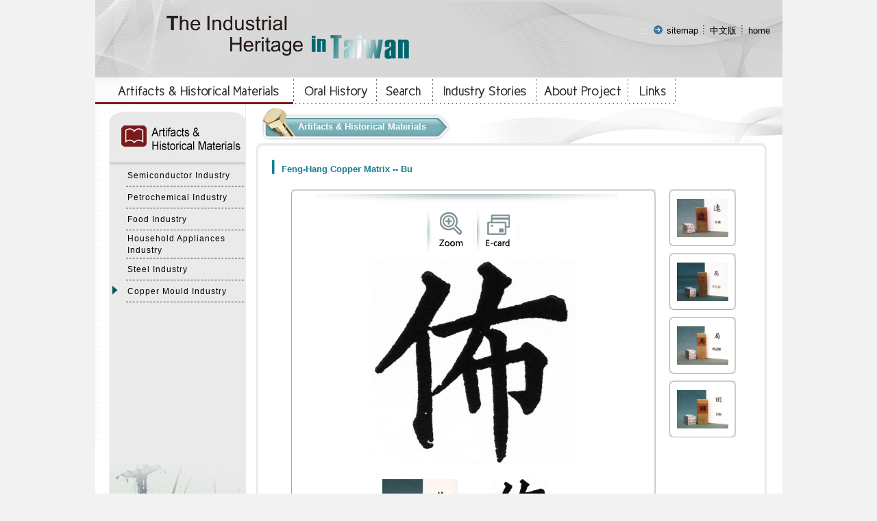

--- FILE ---
content_type: text/html
request_url: https://iht.nstm.gov.tw/English/industry/index-1.asp?m=&m1=11&m2=87&gp=43&gp1=&id=11073&mp=1
body_size: 30111
content:

<!DOCTYPE html PUBLIC "-//W3C//DTD XHTML 1.0 Transitional//EN" "http://www.w3.org/TR/xhtml1/DTD/xhtml1-transitional.dtd">
<html xmlns="http://www.w3.org/1999/xhtml">
<head>
<meta http-equiv="Content-Type" content="text/html; charset=big5" />
<meta name="viewport" content="width=device-width, initial-scale=1">
<title>The Industrial Heritage  in Taiwan</title>
<link href="../css/text.css" rel="stylesheet" type="text/css" />
<link href="../../css/font-awesome.css" rel="stylesheet" type="text/css" />
<link href="../css/style.css" rel="stylesheet" type="text/css" />
<link href="../css/text _rwd.css" rel="stylesheet" type="text/css" />
<script src="../../Scripts/jquery.min.js" type="text/javascript"></script>
<script src="../../js/readyfun.js" type="text/javascript"></script>

<script type="text/javascript">
<!--
function MM_openBrWindow(theURL,winName,features) { //v2.0
  window.open(theURL,winName,features);
}
//-->
</script>
</head>

<body>
<table width="1%" border="0" align="center" cellpadding="0" cellspacing="0">
  <tr>
    <td background="../img/topimg.jpg">
<script src="../../Scripts/AC_RunActiveContent.js" type="text/javascript"></script>
<div style="float:left;"  class="web_title">
  <a href="../index.asp"><img src="../img/top_page.gif" alt="The Industrial Heritage  in Taiwan"></a>
</div>


<div class="nav web_title">
  <img src="../img/spacer.gif" alt="" width="19" height="5"><a tabindex="1" href="#" title="網站導覽" class="link-topword2" accesskey="U">:::</a> 
  <img src="../img/sitemap.gif" alt="*" style="margin-bottom:-2px" width="18" height="16">
   <a tabindex="1" href="../sitemap/index.asp?m=99&m1=10&m2=40" class="link-topword">
        sitemap</a> <img src="../img/index.gif" alt="" style="margin-bottom:-2px" width="9" height="16">
        <a class="link-topword" tabindex="1" href="../../index.asp">中文版</a>
         <img src="../img/index.gif" alt="" style="margin-bottom:-2px" width="9" height="16">
         <a class="link-topword" tabindex="1" href="../index.asp">home</a>
         
  
  
        </div>


        <header role="banner" id="header">
          <div class="top clearfix">
              <a href="../index.asp"><h1 id="logo"><img src="../img/top.gif" alt="The Industrial Heritage  in Taiwan" /></h1></a>
              <div class="b_main">
                <div class="b">
                   <i class="b1"></i>
                   <i class="b2"></i>
                   <i class="b3"></i>
                </div>
          </div>
          </div>
          <nav role="navigation" aria-label="Top Menu" id="main_menu">
            <ul class="menu2">
              
<li class="sub_menu">                
	<a href='../industry/index.asp?m=99&m1=11&m2=53&gp=43''>Artifacts & Historical Materials</a>  
		
	<div class="menu_icon"></div>
	<ul class="sub_sub">
	
    	<li class="sub_menu2">
        	<a href='../industry/index.asp?m=99&m1=11&m2=53&gp=43''>Semiconductor Industry</a>
            
    	</li>
        
    
    	<li class="sub_menu2">
        	<a href='../industry/index.asp?m=99&m1=11&m2=54&gp=43''>Petrochemical Industry</a>
            
    	</li>
        
    
    	<li class="sub_menu2">
        	<a href='../industry/index.asp?m=99&m1=11&m2=55&gp=43''>Food Industry</a>
            
    	</li>
        
    
    	<li class="sub_menu2">
        	<a href='../industry/index.asp?m=99&m1=11&m2=56&gp=43''>Household Appliances Industry</a>
            
    	</li>
        
    
    	<li class="sub_menu2">
        	<a href='../industry/index.asp?m=99&m1=11&m2=57&gp=43''>Steel Industry</a>
            
    	</li>
        
    
    	<li class="sub_menu2">
        	<a href='../industry/index.asp?m=99&m1=11&m2=87&gp=43''>Copper Mould Industry</a>
            
    	</li>
        
        
    </ul>

</li>


<li class="sub_menu">                
	<a href='../history/index.asp?m=99&m1=11&m2=58&gp=44''>Oral History</a>  
		
	<div class="menu_icon"></div>
	<ul class="sub_sub">
	
    	<li class="sub_menu2">
        	<a href='../history/index.asp?m=99&m1=11&m2=58&gp=44''>By Industry</a>
            
    	</li>
        
    
    	<li class="sub_menu2">
        	<a href='../history/index.asp?m=99&m1=11&m2=59&gp=44''>By Subject</a>
            
    	</li>
        
        
    </ul>

</li>


<li class="sub_menu">                
	<a href='../search/index.asp?m=99&m1=11&m2=45''>Search</a>  
	
</li>


<li class="sub_menu">                
	<a href='../video/index.asp?m=17&m1=11&m2=63&gp=46''>Industry Stories</a>  
		
	<div class="menu_icon"></div>
	<ul class="sub_sub">
	
    	<li class="sub_menu2">
        	<a href='../video/index.asp?m=17&m1=11&m2=63&gp=46''>3D Artifacts</a>
            
    	</li>
        
    
    	<li class="sub_menu2">
        	<a href='../tour/index.asp?m=13&m1=11&m2=64&gp=46''>Stories</a>
            
    	</li>
        
    
    	<li class="sub_menu2">
        	<a href='../letter/index.asp?m=13&m1=11&m2=65&gp=46''>Anecdotes</a>
            
    	</li>
        
        
    </ul>

</li>


<li class="sub_menu">                
	<a href='../content/index.asp?m=1&m1=11&m2=66&gp=47''>About Project</a>  
		
	<div class="menu_icon"></div>
	<ul class="sub_sub">
	
    	<li class="sub_menu2">
        	<a href='../content/index.asp?m=1&m1=11&m2=66&gp=47''>Introduction</a>
            
    	</li>
        
    
    	<li class="sub_menu2">
        	<a href='../content/index.asp?m=1&m1=11&m2=67&gp=47''>Team</a>
            
    	</li>
        
    
    	<li class="sub_menu2">
        	<a href='../content/index.asp?m=1&m1=11&m2=68&gp=47''>Acquisitions</a>
            
    	</li>
        
        
    </ul>

</li>


<li class="sub_menu">                
	<a href='../links/index.asp?m=11&m1=11&m2=48''>Links</a>  
	
</li>


<li class="sub_menu">                
	<a href='../sitemap/index.asp?m=99&m1=11&m2=71&gp=50''>Site Map</a>  
		
	<div class="menu_icon"></div>
	<ul class="sub_sub">
	
    	<li class="sub_menu2">
        	<a href='../sitemap/index.asp?m=99&m1=11&m2=71&gp=50''>Site Map</a>
            
    	</li>
        
    
    	<li class="sub_menu2">
        	<a href='../content/index.asp?m=1&m1=11&m2=72&gp=50''>Privacy</a>
            
    	</li>
        
    
    	<li class="sub_menu2">
        	<a href='../content/index.asp?m=1&m1=11&m2=73&gp=50''>Safety</a>
            
    	</li>
        
        
    </ul>

</li>


              <li><a href="../../">中文版</a></li>
              <li><a href="../"><i class="fa fa-home back_home" aria-hidden="true"></i> Home</a></li>
          </ul>
        <div style="clear:both"></div>
        <!--clean-->
        </nav>
          <div style="clear:both"></div>
          <!--clean-->
        </header>
        
</td>
  </tr>
  <tr>
    <td bgcolor="#FFFFFF"><script type="text/javascript">
<!--
function MM_swapImgRestore() { //v3.0
  var i,x,a=document.MM_sr; for(i=0;a&&i<a.length&&(x=a[i])&&x.oSrc;i++) x.src=x.oSrc;
}
function MM_preloadimgs() { //v3.0
  var d=document; if(d.imgs){ if(!d.MM_p) d.MM_p=new Array();
    var i,j=d.MM_p.length,a=MM_preloadimgs.arguments; for(i=0; i<a.length; i++)
    if (a[i].indexOf("#")!=0){ d.MM_p[j]=new img; d.MM_p[j++].src=a[i];}}
}

function MM_findObj(n, d) { //v4.01
  var p,i,x;  if(!d) d=document; if((p=n.indexOf("?"))>0&&parent.frames.length) {
    d=parent.frames[n.substring(p+1)].document; n=n.substring(0,p);}
  if(!(x=d[n])&&d.all) x=d.all[n]; for (i=0;!x&&i<d.forms.length;i++) x=d.forms[i][n];
  for(i=0;!x&&d.layers&&i<d.layers.length;i++) x=MM_findObj(n,d.layers[i].document);
  if(!x && d.getElementById) x=d.getElementById(n); return x;
}

function MM_swapimg() { //v3.0
  var i,j=0,x,a=MM_swapimg.arguments; document.MM_sr=new Array; for(i=0;i<(a.length-2);i+=3)
   if ((x=MM_findObj(a[i]))!=null){document.MM_sr[j++]=x; if(!x.oSrc) x.oSrc=x.src; x.src=a[i+2];}
}
//-->
</script>
<div><table width="1%" border="0" cellpadding="0" cellspacing="0" style="background-img:url(../img/top_title.jpg); background-position:bottom; background-repeat:no-repeat">
      <tr>
        <td><a tabindex="2" href='../industry/index.asp?m=99&m1=11&m2=53&gp=43' onMouseOut="MM_swapImgRestore()" onMouseOver="MM_swapimg('img001','','../img/menu01-.jpg',1)" onBlur="MM_swapImgRestore()" onFocus="MM_swapimg('img001','','../img/menu01-.jpg',1)" ><img src="../img/menu01-.jpg" alt="Artifacts &amp; Historical Materials" name="img001" width="289" height="39" border="0" id="img001"></a></td>
		
		
        <td><a tabindex="2" href='../history/index.asp?m=99&m1=11&m2=58&gp=44' onMouseOut="MM_swapImgRestore()" onMouseOver="MM_swapimg('img002','','../img/menu02-.jpg',1)" onBlur="MM_swapImgRestore()" onFocus="MM_swapimg('img002','','../img/menu02-.jpg',1)" ><img src="../img/menu02.jpg" alt="Oral History" name="img002" width="122" height="39" border="0" id="img002"></a></td>
		
        <td><a tabindex="2" href='../search/index.asp?m=99&m1=11&m2=45' onMouseOut="MM_swapImgRestore()" onMouseOver="MM_swapimg('img003','','../img/menu03-.jpg',1)" onBlur="MM_swapImgRestore()" onFocus="MM_swapimg('img003','','../img/menu03-.jpg',1)" ><img src="../img/menu03.jpg" alt="Search" name="img003" width="82" height="39" border="0" id="img003"></a></td>
		
        <td><a tabindex="2" href='../video/index.asp?m=17&m1=11&m2=63&gp=46' onMouseOut="MM_swapImgRestore()" onMouseOver="MM_swapimg('img004','','../img/menu04-.jpg',1)" onBlur="MM_swapImgRestore()" onFocus="MM_swapimg('img004','','../img/menu04-.jpg',1)" ><img src="../img/menu04.jpg" alt="Industry Stories" name="img004" width="150" height="39" border="0" id="img004"></a></td>
		
        <td><a tabindex="2" href='../content/index.asp?m=1&m1=11&m2=66&gp=47' onMouseOut="MM_swapImgRestore()" onMouseOver="MM_swapimg('img005','','../img/menu05-.jpg',1)" onBlur="MM_swapImgRestore()" onFocus="MM_swapimg('img005','','../img/menu05-.jpg',1)" ><img src="../img/menu05.jpg" alt="About Project" name="img005" width="135" height="39" border="0" id="img005"></a></td>
        <td><a tabindex="2" href='../links/index.asp?m=11&m1=11&m2=48' onMouseOut="MM_swapImgRestore()" onMouseOver="MM_swapimg('img006','','../img/menu06-.jpg',1)" onBlur="MM_swapImgRestore()" onFocus="MM_swapimg('img006','','../img/menu06-.jpg',1)" ><img src="../img/menu06.jpg" alt="Links" name="img006" width="69" height="39" border="0" id="img006"></a></td>
    </tr>
</table>
</div>
</td>
  </tr>
  <tr>
    <td>
      <table width="100%" border="0" cellpadding="0" cellspacing="0">
        <tr>
          <td width="9%" valign="top" background="../img/left_bg.jpg" style="padding-left: 20px;"><table width="96%" border="0" cellpadding="0" cellspacing="0">
            <tr>
              <td background="../img/left_title01.jpg" class="left_topimg"><a tabindex="3" href="#" title="Relevant information" accesskey="L"  class="link-topword2">:::</a>
			  
			  <!--<img src="../img/left_title01.jpg" alt="Artifacts & Historical Materials" width="200" height="88" />--></td>
  </tr>
            <tr>
              <td><!--<a tabindex="3" href="#" title="Relevant information" accesskey="L"  class="link-topword2">:::</a>--></td>
            </tr>
            <tr>
              <td width="98%" valign="top"> 
			  <table width="100%" border="0" align="center" cellpadding="2" cellspacing="2">
			   <tbody>    
			    <tr>
			      <td width="11%" valign="top" class="h26">&nbsp;</td>
			      <td colspan="2" class="line" ><a tabindex='3' href='../industry/index.asp?m=99&m1=11&m2=53&gp=43' class="link-topword3 Tnorm"  ><span class="T95 Tnorm">Semiconductor Industry</span></a>
                    </td>
		        </tr>
                </tbody>
<tbody>    
			    <tr>
			      <td width="11%" valign="top" class="h26">&nbsp;</td>
			      <td colspan="2" class="line" ><a tabindex='3' href='../industry/index.asp?m=99&m1=11&m2=54&gp=43' class="link-topword3 Tnorm"  ><span class="T95 Tnorm">Petrochemical Industry</span></a>
                    </td>
		        </tr>
                </tbody>
<tbody>    
			    <tr>
			      <td width="11%" valign="top" class="h26">&nbsp;</td>
			      <td colspan="2" class="line" ><a tabindex='3' href='../industry/index.asp?m=99&m1=11&m2=55&gp=43' class="link-topword3 Tnorm"  ><span class="T95 Tnorm">Food Industry</span></a>
                    </td>
		        </tr>
                </tbody>
<tbody>    
			    <tr>
			      <td width="11%" valign="top" class="h26">&nbsp;</td>
			      <td colspan="2" class="line" ><a tabindex='3' href='../industry/index.asp?m=99&m1=11&m2=56&gp=43' class="link-topword3 Tnorm"  ><span class="T95 Tnorm">Household Appliances Industry</span></a>
                    </td>
		        </tr>
                </tbody>
<tbody>    
			    <tr>
			      <td width="11%" valign="top" class="h26">&nbsp;</td>
			      <td colspan="2" class="line" ><a tabindex='3' href='../industry/index.asp?m=99&m1=11&m2=57&gp=43' class="link-topword3 Tnorm"  ><span class="T95 Tnorm">Steel Industry</span></a>
                    </td>
		        </tr>
                </tbody>
<tbody>    
			    <tr>
			      <td width="11%" valign="top" class="h26"> 
			        <img src="../img/icon01.gif" alt="*" width="9" height="14" vspace="3" />
		          </td>
			      <td colspan="2" class="line" ><a tabindex='3' href='../industry/index.asp?m=99&m1=11&m2=87&gp=43' class="link-topword3 Tnorm"  ><span class="T95 Tnorm">Copper Mould Industry</span></a>
                    </td>
		        </tr>
                </tbody>

			    </table>
			  			  
			  </td>
            </tr>
          </table>
          
<SCRIPT language="JavaScript">
<!--
var focus_tmp=0;
function showmenu(tab,t_ss)
{
	if(focus_tmp==0)
	{
	var menu_se_tem="";	
	var menu_tmp=document.getElementById("menug"+tab);
	if (menu_tmp!=undefined){menu_se_tem=menu_tmp.style.display;}
    
	if (t_ss == 1 && menu_tmp!=undefined )
	 {  
	 
	    /**  
		   因無障礙 tabindex 關係所以不使用隱藏
	    **/
		
		/*
		if (menu_tmp.style.display == 'none')
	    {  menu_tmp.style.display='block';}
		else
		{  menu_tmp.style.display='none';}
		*/
	 }
	}
    else
    {focus_tmp=0;}
}

function showmenuf(tab1,t_ss1)
{   focus_tmp=0;
	showmenu(tab1,t_ss1)
	focus_tmp=1;
}
    
      showmenu(43,0);
   
-->
</SCRIPT> 

          
</td>
          <td width="91%" rowspan="2" valign="top" background="../img/con_bg.jpg" class="bg_none"><table width="100%" border="0" cellpadding="0" cellspacing="0">
            <tr>
              <td width="776" colspan="2" bgcolor="#FFFFFF"><table width="100%" border="0" align="left" cellpadding="0" cellspacing="0" style="background:URL(../img/con_top.jpg) no-repeat right" class="bg_none" ><tr><td><table width="1%" border="0" align="left" cellpadding="0" cellspacing="0">
                  <tr>
                    <td width="1%" ><a tabindex="4" href="#" title="Content" class="link-topword2" accesskey="C">:::</a></td>
                    <td width="1%"  class="topcon_bg"><img src="../img/con_title01.jpg" alt="*" width="56" height="57" /></td>
                    <td width="20%" align="left" nowrap="nowrap" class="topcon_bg list01">Artifacts & Historical Materials</td>
                    <td width="1%" align="left"><img src="../img/con_title_R.jpg" alt="*" width="36" height="57" /></td>
                    </tr>
                </table></td></tr></table></td>
            </tr>
            <tr>
              <td colspan="2" class="bg_img_none"><img src="../img/bar.jpg" alt="*" width="775" height="20" /></td>
            </tr>
            <tr>
              <td align="left" valign="top" class="db" ><div class="pic_txt"><img src="../img/t01.jpg" alt="*" style="margin-bottom:-3px; "width="10" height="25" /> Feng-Hang Copper Matrix -- Bu</div></td>
            </tr>
            <tr>
              <td colspan="2" align="left" valign="top" class="db" ><table width="95%" border="0" align="center" cellpadding="10" cellspacing="0">
                <tr>
                  <td width="83%" align="center" valign="top"><table width="100%" border="0" cellpadding="0" cellspacing="0">
                    <tr valign="bottom">
                      <td width="1%"><img src="../img/pic-left.jpg" alt="" width="6" height="7" /></td>
                      <td width="100%" valign="middle" background="../img/pic-topbg.jpg"><img src="../img/spacer.gif" alt="" width="85" height="5" /></td>
                      <td width="1%" align="right"><img src="../img/pic-right.jpg" alt="" width="6" height="7" /></td>
                    </tr>
                    <tr>
                      <td valign="top" background="../img/pic-leftbg.jpg"><img src="../img/spacer.gif" alt="" width="5" height="70" /></td>
                      <td width="1%" align="center" valign="middle" class="pic_bg2"><!--
					  <a href="javascript:" onClick="window.open('showpic.asp?m=&m1=11&m2=87&gp=43&gp1=&id=11073','show')" onKeyPress="window.open('showpic.asp?m=&m1=11&m2=87&gp=43&gp1=&id=11073','show')"><img src="../img/p01.jpg" alt="§?3!?aaR(￥t?}·sμoμ!)" width="69" height="62" border="0" /></a><noscript><a href="showpicNoscr.asp?m=&m1=11&m2=87&gp=43&gp1=&id=11073" class="link-con" target="_blank">§?3!?aaR</a></noscript>
					  <a href="javascript:" onClick="sendRequest('addfavor.asp?id=11073');" onKeyPress="sendRequest('addfavor.asp?id=11073');"><img src="../img/p02.jpg" alt="￥[?J?`AA" width="70" height="62" border="0" /></a><noscript><a href="addfavorNoscr.asp?m=&m1=11&m2=87&gp=43&gp1=&id=11073" class="link-con">￥[?J?`AA</a></noscript>
                      -->
                        <a tabindex="4" href="javascript:" onClick="MM_openBrWindow('showpic.asp?m=&m1=11&m2=87&gp=43&gp1=&id=11073&mp=1','a','scrollbars=yes,resizable=yes,width=620,height=560')" onKeyPress="MM_openBrWindow('showpic.asp?m=&m1=11&m2=87&gp=43&gp1=&id=11073&mp=1','a','scrollbars=yes,resizable=yes,width=640,height=560')" title="open new window"><img src="../img/p01.jpg" width="69" height="62" border="0" alt="Zoom" /></a>
                        <noscript>
                          <a tabindex="4" href="showpicNoscr.asp?m=&m1=11&m2=87&gp=43&gp1=&id=11073" class="link-con" target="_blank" title="open new window">Zoom</a>
                         <a tabindex="4" href="addfavor.asp?m=&m1=11&m2=87&gp=43&gp1=&id=11073&mp=1" class="link-con" target="_blank" title="open new window">Collection</a>
                         </noscript>
                        <a tabindex="4" href="../card/index.asp?m=&m1=11&m2=87&gp=43&gp1=&id=11073&mp=1"><img src="../img/p03.jpg" alt="E-card" title="E-card" width="62" height="62" border="0" /></a>
                         <noscript>
                         <a tabindex="4" href="../card/index.asp?m=&m1=11&m2=87&gp=43&gp1=&id=11073&mp=1" class="link-con" target="_blank" title="open new window">E-card</a>
                         </noscript>
                        
                        
                        <table width="1%" border="0" cellpadding="6">
                          <tr>
                            <td align="center" valign="middle" class="img_auto"><img src="../../files/a/01-014灰階.jpg" alt="(2/2)Feng-Hang Copper Matrix -- Bu" height='300'   title="(2/2)Feng-Hang Copper Matrix -- Bu"/></td>
                          </tr>
                          <tr>
                            <td>
                              <table width="96%" border="0" cellspacing="0" cellpadding="3">
                                
                                <tr>
                                  
                                  <td><table width="1%" border="0" align="center" cellpadding="2" cellspacing="0"  class="w120 h90 bd4">
                                    <tr>
                                      <td width="35%" align="center" bgcolor="#FFFFFF"><a tabindex="4" href="/English/industry/index-1.asp?m=&m1=11&m2=87&gp=43&gp1=&id=11073&mp=0"><img src="../../files/a/FH1_0114_01.JPG"  border="0" alt="Feng-Hang Copper Matrix -- Bu" title="(1/2)Feng-Hang Copper Matrix -- Bu"  width='110'  /></a></td>
                                    </tr>
                                  </table><span class="T75">(1/2)</span></td>
                                  
                                  <td><table width="1%" border="0" align="center" cellpadding="2" cellspacing="0"  class="w120 h90 bd4">
                                    <tr>
                                      <td width="35%" align="center" bgcolor="#FFFFFF"><a tabindex="4" href="/English/industry/index-1.asp?m=&m1=11&m2=87&gp=43&gp1=&id=11073&mp=1"><img src="../../files/a/01-014灰階.jpg"  border="0" alt="Feng-Hang Copper Matrix -- Bu" title="(2/2)Feng-Hang Copper Matrix -- Bu" height='84'  /></a></td>
                                    </tr>
                                  </table><span class="T75">(2/2)</span></td>
                                  
                                </tr>
                                
                              </table>
                              </td>
                          </tr>
                        </table></td>
                      <td align="right" valign="top" background="../img/pic-rightbg.jpg">&nbsp;</td>
                    </tr>
                    <tr valign="bottom">
                      <td><img src="../img/pic-downl.jpg" alt="" width="6" height="6" /></td>
                      <td background="../img/pic-downbg.jpg"></td>
                      <td align="right"><img src="../img/pic-downr.jpg" alt="" width="6" height="6" /></td>
                    </tr>
                  </table></td>
                  <td width="17%" align="center" valign="top" class="ifbox table">
                    <table width="1%" cellpadding="0" cellspacing="0">
                      <tr valign="bottom">
                        <td width="1%"><img src="../img/pic-left.jpg" alt="" width="6" height="7" /></td>
                        <td width="100%" valign="middle" background="../img/pic-topbg.jpg"><img src="../img/spacer.gif" alt="" width="85" height="5" /></td>
                        <td width="1%" align="right"><img src="../img/pic-right.jpg" alt="" width="6" height="7" /></td>
                      </tr>
                      <tr>
                        <td valign="top" background="../img/pic-leftbg.jpg"><img src="../img/spacer.gif" alt="" width="5" height="70" /></td>
                        <td align="center" valign="middle"><a tabindex="4" href="index-1.asp?m=&m1=11&m2=87&gp=43&gp1=&id=12444"><img src="../../files/a/FH1_2245_01.JPG" alt="Feng-Hang Copper Matrix -- yuan" title="Feng-Hang Copper Matrix -- yuan" width="75" border="0" /></a></td>
                        <td align="right" valign="top" background="../img/pic-rightbg.jpg">&nbsp;</td>
                      </tr>
                      <tr valign="bottom">
                        <td><img src="../img/pic-downl.jpg" alt="" width="6" height="6" /></td>
                        <td background="../img/pic-downbg.jpg"></td>
                        <td align="right"><img src="../img/pic-downr.jpg" alt="" width="6" height="6" /></td>
                      </tr>
                    </table>
                    
                    <table width="1%" cellpadding="0" cellspacing="0">
                      <tr valign="bottom">
                        <td width="1%"><img src="../img/pic-left.jpg" alt="" width="6" height="7" /></td>
                        <td width="100%" valign="middle" background="../img/pic-topbg.jpg"><img src="../img/spacer.gif" alt="" width="85" height="5" /></td>
                        <td width="1%" align="right"><img src="../img/pic-right.jpg" alt="" width="6" height="7" /></td>
                      </tr>
                      <tr>
                        <td valign="top" background="../img/pic-leftbg.jpg"><img src="../img/spacer.gif" alt="" width="5" height="70" /></td>
                        <td align="center" valign="middle"><a tabindex="4" href="index-1.asp?m=&m1=11&m2=87&gp=43&gp1=&id=10962"><img src="../../files/a/FH2_2968_01.JPG" alt="Feng-Hang Copper Matrix -- Ping/Feng" title="Feng-Hang Copper Matrix -- Ping/Feng" width="75" border="0" /></a></td>
                        <td align="right" valign="top" background="../img/pic-rightbg.jpg">&nbsp;</td>
                      </tr>
                      <tr valign="bottom">
                        <td><img src="../img/pic-downl.jpg" alt="" width="6" height="6" /></td>
                        <td background="../img/pic-downbg.jpg"></td>
                        <td align="right"><img src="../img/pic-downr.jpg" alt="" width="6" height="6" /></td>
                      </tr>
                    </table>
                    
                    <table width="1%" cellpadding="0" cellspacing="0">
                      <tr valign="bottom">
                        <td width="1%"><img src="../img/pic-left.jpg" alt="" width="6" height="7" /></td>
                        <td width="100%" valign="middle" background="../img/pic-topbg.jpg"><img src="../img/spacer.gif" alt="" width="85" height="5" /></td>
                        <td width="1%" align="right"><img src="../img/pic-right.jpg" alt="" width="6" height="7" /></td>
                      </tr>
                      <tr>
                        <td valign="top" background="../img/pic-leftbg.jpg"><img src="../img/spacer.gif" alt="" width="5" height="70" /></td>
                        <td align="center" valign="middle"><a tabindex="4" href="index-1.asp?m=&m1=11&m2=87&gp=43&gp1=&id=9444"><img src="../../files/a/FH2_0817_01.JPG" alt="Feng-Hang Copper Matrix -- Ju" title="Feng-Hang Copper Matrix -- Ju" width="75" border="0" /></a></td>
                        <td align="right" valign="top" background="../img/pic-rightbg.jpg">&nbsp;</td>
                      </tr>
                      <tr valign="bottom">
                        <td><img src="../img/pic-downl.jpg" alt="" width="6" height="6" /></td>
                        <td background="../img/pic-downbg.jpg"></td>
                        <td align="right"><img src="../img/pic-downr.jpg" alt="" width="6" height="6" /></td>
                      </tr>
                    </table>
                    
                    <table width="1%" cellpadding="0" cellspacing="0">
                      <tr valign="bottom">
                        <td width="1%"><img src="../img/pic-left.jpg" alt="" width="6" height="7" /></td>
                        <td width="100%" valign="middle" background="../img/pic-topbg.jpg"><img src="../img/spacer.gif" alt="" width="85" height="5" /></td>
                        <td width="1%" align="right"><img src="../img/pic-right.jpg" alt="" width="6" height="7" /></td>
                      </tr>
                      <tr>
                        <td valign="top" background="../img/pic-leftbg.jpg"><img src="../img/spacer.gif" alt="" width="5" height="70" /></td>
                        <td align="center" valign="middle"><a tabindex="4" href="index-1.asp?m=&m1=11&m2=87&gp=43&gp1=&id=11949"><img src="../../files/a/FH1_1460_01.JPG" alt="Feng-Hang Copper Matrix -- Tian" title="Feng-Hang Copper Matrix -- Tian" width="75" border="0" /></a></td>
                        <td align="right" valign="top" background="../img/pic-rightbg.jpg">&nbsp;</td>
                      </tr>
                      <tr valign="bottom">
                        <td><img src="../img/pic-downl.jpg" alt="" width="6" height="6" /></td>
                        <td background="../img/pic-downbg.jpg"></td>
                        <td align="right"><img src="../img/pic-downr.jpg" alt="" width="6" height="6" /></td>
                      </tr>
                    </table>
                    </td>
                </tr>
              </table></td>
            </tr>
            <tr>
              <td colspan="2" class="tab01" ><table width="87%" border="0" cellpadding="4" cellspacing="1">
                 <caption style="color:#FFF; height:10px; font-size:60%">Form</caption>
                <tr>
                  <th colspan="2" align="left" class="line3"> <table width="100%" border="0" cellspacing="0" cellpadding="0">
                    <tr>
                      <td width="83%"><span class="pic_txt">Feng-Hang Copper Matrix -- Bu</span></td>
                      <td width="17%" align="right"><a tabindex="4" href="index.asp?m1=11&m2=87&gp=43&gp1=" class="db8">ABOUT >></a></td>
                    </tr>
                  </table>
                  </th>
                </tr>
                
                <tr>
                  <td width="20%" align="right" valign="top" style="color:#14828f;">Size:</td>
                  <td align="left" class="db2">4.5 x 1.9 x 0.7 cm</td>
                </tr>
                
              </table>
                <img src="../img/spacer.gif" alt="" width="10" height="20" /></td>
            </tr>
            <tr>
              <td colspan="2" align="center"><a tabindex="7" href="javascript:history.back(-1);"><img src="../img/back.jpg" alt="back" width="60" height="24" border="0"></a><noscript>
         [alt]+[LEFT]
        </noscript>
              <a tabindex="7" href="#"><img src="../img/top.jpg" alt="top" width="60" height="24" border="0"></a></td>
            </tr>
          </table></td>
        </tr>
        <tr>
          <td valign="bottom" background="../img/left_bg.jpg"><img src="../img/left_downbg-1.jpg" alt="" width="228" height="306"/></td>
        </tr>
      </table>  </td>
  </tr>
  <tr>
    <td align="center" valign="middle" background="../img/down_bg.jpg" class="down_txt">
Copyright &copy; 2009 National Science and Technology Museum. All rights reserved. <br>
This website has been visited by 8832197 people.


<div class="Gotop"><a href="javascript:;" title="gotop">TOP</a></div></td>
  </tr>
</table>
</body>
</html>


--- FILE ---
content_type: text/css
request_url: https://iht.nstm.gov.tw/English/css/text%20_rwd.css
body_size: 16800
content:





body, div, dl, dt, dd, ul, h1, h2, h3, h4, h5, h6, pre, code, form, fieldset, legend, input, textarea, p, blockquote, label{
	margin:0;
	padding: 0;
}

ul{
	list-style: none;
}




body{
    font-family: Arial, Helvetica, sans-serif;
}



.w100 {
    width: 100%
}
.w95{
    width: 95%;
}
.w90 {
    width: 90%
}
.w85{
    width: 85%;
}
.w80 {
    width: 80%
}

.w75{
    width: 75%;
}
.w70 {
    width: 70%
}

.w65{
    width: 65%;
}
.w60 {
    width: 60%
}

.w55 {
    width: 55%
}

.w50 {
    width: 50%;
}
.w45{
    width: 45%;
}
.w40 {
    width: 40%
}

.w35{
    width: 35%;
}
.w30 {
    width: 30%
}

.w25 {
    width: 25%
}

.w20 {
    width: 20%
}

.w15 {
    width: 15%
}

.w10 {
    width: 10%
}

.w9 {
    width: 9%
}

.w8 {
    width: 8%
}

.w7 {
    width: 7%
}

.w6 {
    width: 6%
}

.w5 {
    width: 5%
}

.w4 {
    width: 4%
}










.clearfix:before,
.clearfix:after {
    content: "";
    display: table;
}

.clearfix:after {
    clear: both;
}




#header{
	display: none;
}






.menu2 {
    display: none;
}
#menu_bth {
    display: none
}

#main_menu {
	background-color: #d6d6d6;
	position: relative;
	z-index: 999;
	top:0;
}

#main_menu .menu2 li a {
    padding-right: 2rem;
    word-break: break-all;
}

#menu_bth {
    cursor: pointer;
    height: 40px;
    background-color: #b7b7b7
}




/*???s???*/

.b_main {
    position: absolute;
    right: 0;
    top: 20px;
	display: none;
	z-index: 9999;
}

.b {
    width: 30px;
    height: 20px;
    position: absolute;
    top: 5px;
    right: 10px;
    transition: .2s;
    cursor: pointer;
}

.b i {
    width: 30px;
    height: 20px;
    position: absolute;
    display: block;
    height: 2px;
    background: #000;
    border-radius: 2px;
    transition: .2s;
}

.b1 {
    width: 25px;
    top: 0;
    left: 0;
}

.b2 {
    width: 25px;
    top: 8px;
    left: 0;
}

.b3 {
    width: 25px;
    top: 16px;
    left: 0;
}

.b.on .b1 {
    top: 0;
    left: 0;
    width: 25px;
    transform: translateY(10px) rotate(45deg);
}

.b.on .b3 {
    width: 25px;
    transform: translateY(-6px) rotate(-45deg);
}

.b.on .b2 {
    width: 0;
}


.menu2{
	display: none;
	padding-top: 20px;
}





#header ul{
	width: 100%;
	height: auto;
	
}


.menu2 a{
	text-decoration: none;
}
.menu2 .nav_search {
    position: relative;
}

.menu2 .nav_sub:before {
    content: "";
    width: 0;
    height: 0;
    border-style: solid;
    border-width: 8px 9.5px 0 9.5px;
    border-color: #1e7f6c transparent transparent transparent;
    position: absolute;
    top: 0;
    right: 20px;
}


.menu2 .nav_search {
    position: relative;
    padding: 10px 10px;
}

.menu2 .nav_sub:before {
    content: "";
    width: 0;
    height: 0;
    border-style: solid;
    border-width: 8px 9.5px 0 9.5px;
    border-color: #1e7f6c transparent transparent transparent;
    position: absolute;
    top: 0;
    right: 20px;
}

.menu2 .nav_search .text {
    border: 1px solid #5e5e5e;
    width: calc(100% - 62px);
    height: 30px;
    /* padding-left: 15px; */
    background-color: #fff;
    border-radius: 0;
    vertical-align: top;
    float: left;
}

.menu2 .nav_search .text2 {
    border: 0px;
    width: 59px;
    line-height: 30px;
    height: 32px;
    border-radius: 0 3px 3px 0;
    background: #505050;
    color: #ffffff;
    cursor: pointer;
    vertical-align: top;
    position: static;
    float: left;
}



.left_menu {
    position: relative
}

.left_menu .ace {
    position: absolute
}

.menu_icon {
    position: absolute;
    top: 10px;
    right: 11px;
}

.menu_icon:before {
    content: "\f067";
    font-family: FontAwesome;
    font-size: smaller;
    color: #909090;
}

.menu_icon-:before {
    content: "\f068";
    color: #909090;
}

.left_main {
    background-color: #cccccc;
    padding: 10px 0;
}

.menu2 {}

.menu2 li {
    position: relative;
}

.menu2>li {
    margin: 0px 10px 0px 10px;
}

.menu2 li>a {
    display: block;
    color: #222;
    padding: 8px 5px 8px 30px;
    font-size: 1.125em;
    position: relative;
}


.menu2 li>a:before {
    content: "\f105";
    position: absolute;
    top: 10px;
    left: 16px;
    font-family: FontAwesome;
    font-size: smaller;
    transition: all 0.3s;
}


.menu2 .sub_menu->a,
.menu2>li>a:hover {
    color: #fff;
    background-color: #505050;
}

.menu2 span {
    font-size: 30%;
}

.menu2 ul {
    display: none;
    margin-top: 1px;
    padding: 0;
}

.menu2 .sub_sub2>li,
.menu2 .sub_sub>li {
    border-bottom: 1px dotted #ffffff;
    margin: 0px px;
    padding: 1px 0px;
}

.menu2 .sub_sub2>li:last-of-type,
.menu2 .sub_sub>li:last-of-type {
    border-bottom: 0;
}

.sub_menu2 {
    position: relative;
}

.menu2 .sub_sub a {
    font-size: 1em;
    color: #222;
    padding: 5px 29px 5px 48px;
    margin: 0px -5px;
}

.menu2 .sub_sub a:before {
    content: "\f0da";
    top: 7px;
    left: 36px;
}


.menu2 .sub_menu2->a,
.menu2 .sub_sub a:hover {

background-color: #505050;

color: #fff;
}

.menu2 .sub_sub2 {
    display: none;
}

.sub_menu3 {
    position: relative
}

.menu2 .sub_sub2 a {

color: #222;

padding-left: 65px;

padding-right: 41px;
}

.menu2 .sub_sub2 a:before {
    top: 7px;
    left: 53px;
}



.menu2 .sub_menu3->a,
.menu2 .sub_sub2 a:hover {
    background-color: #505050;
    color: #fff;
}

.menu2 .sub_sub3 {
    display: none;
}

.menu2 .sub_sub3 a {

color: #fff;

padding-left: 82px;
}

.menu2 .sub_sub3 a:before {
    top: 7px;
    left: 70px;
}

.menu2 .sub_menu4->a,
.menu2 .sub_sub3 a:hover {

background-color: #ff9e19;

color: #000;
}

.menu2 .sub_sub4 {
    display: none;
}

.menu2 .sub_sub4 a {

color: #ffffff;

padding-left: 99px;
}

.menu2 .sub_sub4 a:before {
    top: 7px;
    left: 87px;
}

.menu2 .sub_sub4 a:hover {

color: #000000;

padding-left: 75px;
}

.menu2 dl {
    border-top: 1px #ccc dotted;
}

.menu2 dl a {
    color: #313131;
    padding: 10px 0 10px 25px
}

.menu2 dt {

    font-weight: 500
}

.menu2 dt a {
    color: #3c3c3c;
    padding: 5px 0 5px 35px
}

.menu2 dt a:hover {
    background-color: transparent;
    color: #d20000
}

.nav{
    padding: 35px 18px 0px 0px;
    text-align: right;
}
.block,.sitmaptext_rwd,.Gotop,.test,#header{
	display:none;
}

.card_choose input{
    display: block;
    margin: 10px 0px;
}
td.search_btn a{

    margin-bottom: 10px;
    display: inline-block;
}


h1 img {
    max-width: 100%;
    height: auto;
    vertical-align: middle;
}




.video_pic{
    padding: 10px;
    box-shadow: 0px 0px 7px #a0a0a0;
    margin-bottom: 11px;
    text-align: center;
}
.tab08{
    border: none;
    margin-bottom: 10px;
    height: auto;
}

.tab09_rwd{
    border: none;
    margin-bottom: 10px;
    display: inline-block;
    height: auto;
    width: 48%;
}


.search_txt{
    padding-right: 70px;
    height: auto;
}
.Gotop,.Gotop a{
    display: none;


}


@media (max-width: 990px) {
    table p img{
        max-width: 100%;
        height: auto;
    }

    
    .video_table{
        width: 100%;
    }

    .video_if{
        padding: 10px;
        height: auto;
        width: 100%;
        display: block;
        box-sizing: border-box;
        min-height: 470px;

    }
    
    .footer_word{
        line-height: 20px;
    letter-spacing: 1px;
    }
    .Gotop {
		width: auto;
    height: auto;
    background: #3d3d3d;
    position: fixed;
    bottom: 10%;
    color: #fff;
    opacity: 0.7;
    right: 2%;
    z-index: 999;
    font-family: '微軟正黑體';
    letter-spacing: 1px;
    font-size: 111%;
	}
	.Gotop a {
		color: #ffffff;
		padding: 5px 12px;
		text-align: center;
		display: block;
		text-decoration: none;
	}
	.Gotop a:before {
		content: "\f0d8";
		font-family: FontAwesome;
		font-size: 1.5em;
		transition: all 0.3s;
		display: block;
		line-height: 20px;
	}

    #footer{
        display: block;
        background: #d4d4d4;
        box-sizing: border-box;
        padding: 20px;
        margin-top: 50px;
        text-align: center;
    }
    .footer_img{
        margin: 10px 0px;
    }
    .footer_img a{
        display: inline-block;
        margin: 5px;
        
    }
	#header{
		display: block;
	}

	.top {
		background: url(../in_img/header_bg.png) no-repeat bottom right #d6d6d6;
		box-shadow: 1px 1px 11px #757575;
		z-index: 1000;
		display: block;
		position: relative;
	}
    #web_pc{
		display: none;
	}
    #logo {
		width: calc(100% - 40px);
		float: none;
		display: inline-block;
	}

    .b_main {
        display:block;

    }
    #header{
    background-image: url(../images/header_rwd.jpg);
    height: auto;
    min-height: 70px;
    }
    #header ul{
        position: relative;
        top: 0;
        margin: 0;
        padding-bottom: 15px;

}   
	.block{
		display: block;
	}
	.display_no{
		display: none;
	}

    .web_title{
		display: none;
	}
	body>table a{
        word-break: break-all;
    }
	body>table>tbody>tr:nth-of-type(2),
	body>table>tbody>tr>td>table>tbody>tr>td:nth-of-type(1){
		display: none;
	
    }
    
    body>table>tbody>tr:nth-of-type(3){
        min-height:770px;
    display: grid;
    background: #fff;
    }

	body>table{
		width: 100%;
	}
	
    .goback{
		display: inline-block;
		margin: 25px 0px;
	}
    .db,.tab01,.tab03{
		position: relative;
        width: 100%;
        padding: 0px 15px;
    }
    .mt30{
        margin-top: 30px;
        display: block;
        box-sizing: border-box;
    }
    .search_txt{
        height: auto;
    }
      


    .tab09 img{
        width: 100%;
        height: auto;
    }
    .bg_none{
		background-image: none!important;
        background: #fff;
        background: none !important;
	}

	.bg_img_none img,td.ifbox{
		display: none;

	}

	.pic_big{
		width: 100% ;
	}
 
	/* .db,.tab01{
		padding: 0;
	} */

	.db_pd{
		padding: 15px;
	}
    .pic_txt{
		padding:15px 10px;
	}
     
	.down_txt{
		padding:15px;
	}
	
	.tab01 table,.tab01 caption,.tab03 table{
		width: 100%;
		box-sizing: border-box;
		padding:15px;
	}
    .tab01 table td{
		padding-left: 0px;
    }
    
    

	th.line3,th.line3 table,th.line3 .pic_txt{
		padding: 0px;
	}

	
    .search{
		width: 85%;
	}


	
   .logo_bg{
	   background: none;
   }
	.sitmaptext{
		display: none;
	}
	.sitmaptext_rwd{
		display: block;
    width: 100%;
    box-sizing: border-box;
    padding: 0px 20px 20px 20px;
	}

	.list01{
		width: 232px;
	}
    .picbox ul{
		list-style-type: none;
		display: flex;
		width: 100%;
		flex-wrap: wrap;
		justify-content: unset;
		padding: 10px;
		box-sizing: border-box;
	}
	
	.picbox ul li{
		width: 29%;
		height:208px;
		float: none;
		

    }


    .card_choose img{
        width: 100%;
        height: auto;
        padding: 10px;
        box-sizing: border-box;
    }
    .tab09{
        margin: 25px auto;
    }

    .card_text{
        margin-top:15px;
    }
    .tab09 td.display_no{
        display: none;
    }

    #movbox{
        display: flex;
        justify-content: center;
        flex-wrap: wrap;

    }
    .rwd-table,.ifbox2 table{
        border: none;
    }
    .rwd-table th{
        display: none;
    }
    .rwd-table tr{
        padding: 10px;
        display: block;
    }
    .rwd-table td{
        display: block;
        width: 100%;
        background: none;
        border: none;
    }
    .rwd-table td:before {
        content: attr(data-th) " ";
        color: #000;
        font-weight: bold;
    }
    table.rwd-table_search{
        padding: 0;
    }
    .rwd-table_search th,.rwd-table_search td:nth-of-type(1),.rwd-table_search td:nth-of-type(2){
        display: none;
    }
    .rwd-table_search tr{
        display: block;
        padding: 10px;
    }
    .rwd-table_search td{
        display: block;
        width: 100%;
        background: none;
        border: none;
    }

    .rwd-table_search tr:nth-child(even){
       background: #f3f3f3;
       
    }
    .rwd-table_search td:before {
        content: attr(data-th) " ";
        color: #000;
        font-weight: bold;
    }

    .tab08 table{
        display: block;
        width: 100%;
       
    }
    .search_txt{
        padding:0;
    }
    .search_txt a{
        word-break:break-word;
    }
     
    .sitemap_rwd  table{
        margin-bottom: 15px;
        border-bottom: 1px dashed gray;
    }
    .sitemap_rwd  td{
        display: block;
        width: 100%;
    }
    .line6{
        height: auto;
    }
    
           
    .tab08{
        display: inline-block;
    }
    
   



  
    



}
    
    

    

    @media (max-width: 767px){
                
        .tab08{
            width: 100%;
        }
		.picbox ul li{
			width: 48%;
			
	
		}
   
#logo {
    width: calc(100% - 40px);
    float: none;
    display: inline-block;
}
      
		.top {
			background:none;
			background-color: #d6d6d6;

        }
        
        .type_btn a{
            width: 40%;
        }
        .card{
            margin: 60px 0px;
            box-sizing: border-box;
        }
		.search,.card_text{
			width: 100%;
		}
		.tab10,.card_text,.card_text caption{
			padding: 10px 15px;
		}
    
        .card_text td{
            width: 95%;
            display: block;
            border-bottom: 0;

        }
        .card_text input,.card_text textarea {
            width: 90%;
        }
        .pd_none{
            padding:0;
        }


        td.tab08 table{
            margin-bottom: 30px;
        }
        .tab09_rwd,.tab09_rwd table{
            width: 90%;
        }
        .tab09_rwd .tab07 img{
            width: 100%;
            height: auto;
        }

        .b_lin_so1{
            display: block;
            width: 100%;
            text-align: center;
            border: none;
            
        }
        .tour_border{
            border-bottom: 1px solid #ccc;
            display: block;
            margin: 0px 0px 40px 0px;
        }



        .b_lin_so1 table{
            text-align: left;
        }


        .rwd-table-link td:nth-of-type(1),.rwd-table-link tr:nth-of-type(1){
            display: none;
        }
        .rwd-table-link tr:nth-child(even){
            background: #f3f3f3;
        }
        .rwd-table-link th{
            display: none;
        }
        .rwd-table-link tr{
            padding: 10px;
            display: block;
        }
        .rwd-table-link td{
            display: block;
            width: 100%;
            border: none;
            overflow: hidden;
            text-overflow: ellipsis;
            white-space: nowrap;
            min-width: 100%;
        }
        table .rwd-table-link{
            padding: 0px;
        }


        .rwd-table-link td:before {
            content: attr(data-th) " ";
            color: #000;
            font-weight: bold;
        }

        
       
    } 
	 

    




@media (max-width: 500px){
    .video_if{
        min-height: 200px;


    }
    .type_btn a{
        width: 80%;
        margin: 10px auto;
	}
	
	.picbox ul li{
		width: 100%;
		

    }

     .video_if{
        min-height: 200px;


    }
    
    .card td{
        display:block;
        width: 45%;
        margin: 0 auto;
    }
    #po_img{
        display: none;
    }
     
    .tab09 td{
        display: block;
        width: 100%;
        box-sizing: border-box;
    }

	.card td.space_none{
        display: none;
    }
    .tab03 table td{
        display: block;
    width: 100%;
    text-align: left;
    font-size: 100%;
    }
    .letter p img,.tour_contant p img{
        width: 100%;
        height: auto;
    }

    .b_lin_so1>img{
        width: 100%;
        height: auto;
    }
    .img_auto img{
        width: 100%;
        height: auto;
     }


     .line5 a{
         overflow: hidden;
     }

     
    .table_test tr td:nth-child(3){
        display:none;
        
    }
    
}


@media (max-width: 382px){
   

}

@media (min-width: 991px) {


	 .menu2 {
        display: none !important
    }



}
